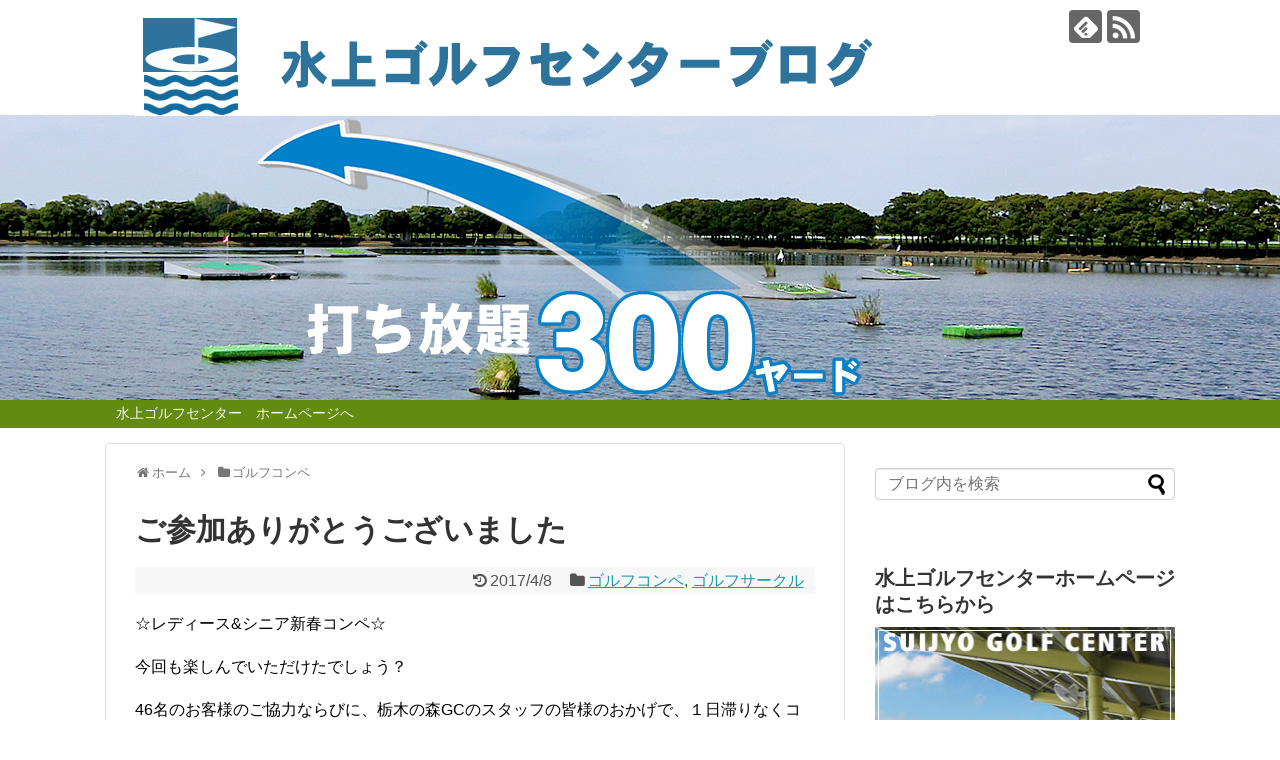

--- FILE ---
content_type: text/html; charset=UTF-8
request_url: https://www.suijo-golf.com/blog/%E3%82%B4%E3%83%AB%E3%83%95%E3%82%B3%E3%83%B3%E3%83%9A/post-216/
body_size: 12090
content:
<!DOCTYPE html>
<html lang="ja">
<head>
<meta charset="UTF-8">
  <meta name="viewport" content="width=device-width,initial-scale=1.0">
<link rel="alternate" type="application/rss+xml" title="水上ゴルフセンターブログ RSS Feed" href="https://www.suijo-golf.com/blog/feed/" />
<link rel="pingback" href="https://www.suijo-golf.com/blog/xmlrpc.php" />
<meta name="description" content="☆レディース&amp;amp;シニア新春コンペ☆今回も楽しんでいただけたでしょう？46名のお客様のご協力ならびに、栃木の森GCのスタッフの皆様のおかげで、１日滞りなくコンペを終えることができました。今後もレディース&amp;amp;シニアサークルとして、年" />
<meta name="keywords" content="ゴルフコンペ,ゴルフサークル" />
<!-- OGP -->
<meta property="og:type" content="article">
<meta property="og:description" content="☆レディース&amp;amp;シニア新春コンペ☆今回も楽しんでいただけたでしょう？46名のお客様のご協力ならびに、栃木の森GCのスタッフの皆様のおかげで、１日滞りなくコンペを終えることができました。今後もレディース&amp;amp;シニアサークルとして、年">
<meta property="og:title" content="ご参加ありがとうございました">
<meta property="og:url" content="https://www.suijo-golf.com/blog/%e3%82%b4%e3%83%ab%e3%83%95%e3%82%b3%e3%83%b3%e3%83%9a/post-216/">
<meta property="og:image" content="https://www.suijo-golf.com/blog/wp-content/uploads/2017/03/wp-image-766140140jpg.jpg">
<meta property="og:site_name" content="水上ゴルフセンターブログ">
<meta property="og:locale" content="ja_JP">
<!-- /OGP -->
<!-- Twitter Card -->
<meta name="twitter:card" content="summary">
<meta name="twitter:description" content="☆レディース&amp;amp;シニア新春コンペ☆今回も楽しんでいただけたでしょう？46名のお客様のご協力ならびに、栃木の森GCのスタッフの皆様のおかげで、１日滞りなくコンペを終えることができました。今後もレディース&amp;amp;シニアサークルとして、年">
<meta name="twitter:title" content="ご参加ありがとうございました">
<meta name="twitter:url" content="https://www.suijo-golf.com/blog/%e3%82%b4%e3%83%ab%e3%83%95%e3%82%b3%e3%83%b3%e3%83%9a/post-216/">
<meta name="twitter:image" content="https://www.suijo-golf.com/blog/wp-content/uploads/2017/03/wp-image-766140140jpg.jpg">
<meta name="twitter:domain" content="www.suijo-golf.com">
<!-- /Twitter Card -->

<title>ご参加ありがとうございました</title>
<meta name='robots' content='max-image-preview:large' />

<!-- All in One SEO Pack 2.3.8 by Michael Torbert of Semper Fi Web Designob_start_detected [-1,-1] -->
				<script type="text/javascript">
					var _gaq = _gaq || [];
					          _gaq.push(['_setAccount', 'UA-142124328-1']);
															          _gaq.push(['_trackPageview']);
					(function () {
						var ga = document.createElement('script');
						ga.type = 'text/javascript';
						ga.async = true;
						            ga.src = ('https:' == document.location.protocol ? 'https://ssl' : 'http://www') + '.google-analytics.com/ga.js';
						            var s = document.getElementsByTagName('script')[0];
						s.parentNode.insertBefore(ga, s);
					})();
				</script>
				<!-- /all in one seo pack -->
<link rel="alternate" type="application/rss+xml" title="水上ゴルフセンターブログ &raquo; フィード" href="https://www.suijo-golf.com/blog/feed/" />
<link rel="alternate" type="application/rss+xml" title="水上ゴルフセンターブログ &raquo; コメントフィード" href="https://www.suijo-golf.com/blog/comments/feed/" />
<link rel="alternate" type="application/rss+xml" title="水上ゴルフセンターブログ &raquo; ご参加ありがとうございました のコメントのフィード" href="https://www.suijo-golf.com/blog/%e3%82%b4%e3%83%ab%e3%83%95%e3%82%b3%e3%83%b3%e3%83%9a/post-216/feed/" />
<script type="text/javascript">
/* <![CDATA[ */
window._wpemojiSettings = {"baseUrl":"https:\/\/s.w.org\/images\/core\/emoji\/15.0.3\/72x72\/","ext":".png","svgUrl":"https:\/\/s.w.org\/images\/core\/emoji\/15.0.3\/svg\/","svgExt":".svg","source":{"concatemoji":"https:\/\/www.suijo-golf.com\/blog\/wp-includes\/js\/wp-emoji-release.min.js"}};
/*! This file is auto-generated */
!function(i,n){var o,s,e;function c(e){try{var t={supportTests:e,timestamp:(new Date).valueOf()};sessionStorage.setItem(o,JSON.stringify(t))}catch(e){}}function p(e,t,n){e.clearRect(0,0,e.canvas.width,e.canvas.height),e.fillText(t,0,0);var t=new Uint32Array(e.getImageData(0,0,e.canvas.width,e.canvas.height).data),r=(e.clearRect(0,0,e.canvas.width,e.canvas.height),e.fillText(n,0,0),new Uint32Array(e.getImageData(0,0,e.canvas.width,e.canvas.height).data));return t.every(function(e,t){return e===r[t]})}function u(e,t,n){switch(t){case"flag":return n(e,"\ud83c\udff3\ufe0f\u200d\u26a7\ufe0f","\ud83c\udff3\ufe0f\u200b\u26a7\ufe0f")?!1:!n(e,"\ud83c\uddfa\ud83c\uddf3","\ud83c\uddfa\u200b\ud83c\uddf3")&&!n(e,"\ud83c\udff4\udb40\udc67\udb40\udc62\udb40\udc65\udb40\udc6e\udb40\udc67\udb40\udc7f","\ud83c\udff4\u200b\udb40\udc67\u200b\udb40\udc62\u200b\udb40\udc65\u200b\udb40\udc6e\u200b\udb40\udc67\u200b\udb40\udc7f");case"emoji":return!n(e,"\ud83d\udc26\u200d\u2b1b","\ud83d\udc26\u200b\u2b1b")}return!1}function f(e,t,n){var r="undefined"!=typeof WorkerGlobalScope&&self instanceof WorkerGlobalScope?new OffscreenCanvas(300,150):i.createElement("canvas"),a=r.getContext("2d",{willReadFrequently:!0}),o=(a.textBaseline="top",a.font="600 32px Arial",{});return e.forEach(function(e){o[e]=t(a,e,n)}),o}function t(e){var t=i.createElement("script");t.src=e,t.defer=!0,i.head.appendChild(t)}"undefined"!=typeof Promise&&(o="wpEmojiSettingsSupports",s=["flag","emoji"],n.supports={everything:!0,everythingExceptFlag:!0},e=new Promise(function(e){i.addEventListener("DOMContentLoaded",e,{once:!0})}),new Promise(function(t){var n=function(){try{var e=JSON.parse(sessionStorage.getItem(o));if("object"==typeof e&&"number"==typeof e.timestamp&&(new Date).valueOf()<e.timestamp+604800&&"object"==typeof e.supportTests)return e.supportTests}catch(e){}return null}();if(!n){if("undefined"!=typeof Worker&&"undefined"!=typeof OffscreenCanvas&&"undefined"!=typeof URL&&URL.createObjectURL&&"undefined"!=typeof Blob)try{var e="postMessage("+f.toString()+"("+[JSON.stringify(s),u.toString(),p.toString()].join(",")+"));",r=new Blob([e],{type:"text/javascript"}),a=new Worker(URL.createObjectURL(r),{name:"wpTestEmojiSupports"});return void(a.onmessage=function(e){c(n=e.data),a.terminate(),t(n)})}catch(e){}c(n=f(s,u,p))}t(n)}).then(function(e){for(var t in e)n.supports[t]=e[t],n.supports.everything=n.supports.everything&&n.supports[t],"flag"!==t&&(n.supports.everythingExceptFlag=n.supports.everythingExceptFlag&&n.supports[t]);n.supports.everythingExceptFlag=n.supports.everythingExceptFlag&&!n.supports.flag,n.DOMReady=!1,n.readyCallback=function(){n.DOMReady=!0}}).then(function(){return e}).then(function(){var e;n.supports.everything||(n.readyCallback(),(e=n.source||{}).concatemoji?t(e.concatemoji):e.wpemoji&&e.twemoji&&(t(e.twemoji),t(e.wpemoji)))}))}((window,document),window._wpemojiSettings);
/* ]]> */
</script>
<link rel='stylesheet' id='simplicity-style-css' href='https://www.suijo-golf.com/blog/wp-content/themes/simplicity2/style.css' type='text/css' media='all' />
<link rel='stylesheet' id='responsive-style-css' href='https://www.suijo-golf.com/blog/wp-content/themes/simplicity2/css/responsive-pc.css' type='text/css' media='all' />
<link rel='stylesheet' id='font-awesome-style-css' href='https://www.suijo-golf.com/blog/wp-content/themes/simplicity2/webfonts/css/font-awesome.min.css' type='text/css' media='all' />
<link rel='stylesheet' id='icomoon-style-css' href='https://www.suijo-golf.com/blog/wp-content/themes/simplicity2/webfonts/icomoon/style.css' type='text/css' media='all' />
<link rel='stylesheet' id='responsive-mode-style-css' href='https://www.suijo-golf.com/blog/wp-content/themes/simplicity2/responsive.css' type='text/css' media='all' />
<link rel='stylesheet' id='narrow-style-css' href='https://www.suijo-golf.com/blog/wp-content/themes/simplicity2/css/narrow.css' type='text/css' media='all' />
<link rel='stylesheet' id='media-style-css' href='https://www.suijo-golf.com/blog/wp-content/themes/simplicity2/css/media.css' type='text/css' media='all' />
<link rel='stylesheet' id='extension-style-css' href='https://www.suijo-golf.com/blog/wp-content/themes/simplicity2/css/extension.css' type='text/css' media='all' />
<style id='extension-style-inline-css' type='text/css'>

#navi ul,
#navi ul.sub-menu,
#navi ul.children {
  background-color: #618c10;
  border-color: #618c10;
}
#navi {
  background-color: #618c10;
}
@media screen and (max-width:1110px){
  #navi{
    background-color: transparent;
  }
}
#navi ul li a {
  color:#f9f9f9;
}
#navi ul li a:hover {
  background-color:#e89247;
}
#footer {
  background-color:#618c10;
}
#h-top {
  min-height:400px;
}
/*サムネイルをサークル状に*/
.entry-thumb img,
.related-entry-thumb img,
.widget_new_entries ul li img,
.widget_new_popular ul li img,
.widget_popular_ranking ul li img,
#prev-next img,
.widget_new_entries .new-entrys-large .new-entry img{
  border-radius:10px;
}

</style>
<link rel='stylesheet' id='child-style-css' href='https://www.suijo-golf.com/blog/wp-content/themes/simplicity2-child/style.css' type='text/css' media='all' />
<link rel='stylesheet' id='child-responsive-mode-style-css' href='https://www.suijo-golf.com/blog/wp-content/themes/simplicity2-child/responsive.css' type='text/css' media='all' />
<link rel='stylesheet' id='print-style-css' href='https://www.suijo-golf.com/blog/wp-content/themes/simplicity2/css/print.css' type='text/css' media='print' />
<link rel='stylesheet' id='sns-twitter-type-style-css' href='https://www.suijo-golf.com/blog/wp-content/themes/simplicity2/css/sns-twitter-type.css' type='text/css' media='all' />
<style id='wp-emoji-styles-inline-css' type='text/css'>

	img.wp-smiley, img.emoji {
		display: inline !important;
		border: none !important;
		box-shadow: none !important;
		height: 1em !important;
		width: 1em !important;
		margin: 0 0.07em !important;
		vertical-align: -0.1em !important;
		background: none !important;
		padding: 0 !important;
	}
</style>
<link rel='stylesheet' id='wp-block-library-css' href='https://www.suijo-golf.com/blog/wp-includes/css/dist/block-library/style.min.css' type='text/css' media='all' />
<style id='classic-theme-styles-inline-css' type='text/css'>
/*! This file is auto-generated */
.wp-block-button__link{color:#fff;background-color:#32373c;border-radius:9999px;box-shadow:none;text-decoration:none;padding:calc(.667em + 2px) calc(1.333em + 2px);font-size:1.125em}.wp-block-file__button{background:#32373c;color:#fff;text-decoration:none}
</style>
<style id='global-styles-inline-css' type='text/css'>
body{--wp--preset--color--black: #000000;--wp--preset--color--cyan-bluish-gray: #abb8c3;--wp--preset--color--white: #ffffff;--wp--preset--color--pale-pink: #f78da7;--wp--preset--color--vivid-red: #cf2e2e;--wp--preset--color--luminous-vivid-orange: #ff6900;--wp--preset--color--luminous-vivid-amber: #fcb900;--wp--preset--color--light-green-cyan: #7bdcb5;--wp--preset--color--vivid-green-cyan: #00d084;--wp--preset--color--pale-cyan-blue: #8ed1fc;--wp--preset--color--vivid-cyan-blue: #0693e3;--wp--preset--color--vivid-purple: #9b51e0;--wp--preset--gradient--vivid-cyan-blue-to-vivid-purple: linear-gradient(135deg,rgba(6,147,227,1) 0%,rgb(155,81,224) 100%);--wp--preset--gradient--light-green-cyan-to-vivid-green-cyan: linear-gradient(135deg,rgb(122,220,180) 0%,rgb(0,208,130) 100%);--wp--preset--gradient--luminous-vivid-amber-to-luminous-vivid-orange: linear-gradient(135deg,rgba(252,185,0,1) 0%,rgba(255,105,0,1) 100%);--wp--preset--gradient--luminous-vivid-orange-to-vivid-red: linear-gradient(135deg,rgba(255,105,0,1) 0%,rgb(207,46,46) 100%);--wp--preset--gradient--very-light-gray-to-cyan-bluish-gray: linear-gradient(135deg,rgb(238,238,238) 0%,rgb(169,184,195) 100%);--wp--preset--gradient--cool-to-warm-spectrum: linear-gradient(135deg,rgb(74,234,220) 0%,rgb(151,120,209) 20%,rgb(207,42,186) 40%,rgb(238,44,130) 60%,rgb(251,105,98) 80%,rgb(254,248,76) 100%);--wp--preset--gradient--blush-light-purple: linear-gradient(135deg,rgb(255,206,236) 0%,rgb(152,150,240) 100%);--wp--preset--gradient--blush-bordeaux: linear-gradient(135deg,rgb(254,205,165) 0%,rgb(254,45,45) 50%,rgb(107,0,62) 100%);--wp--preset--gradient--luminous-dusk: linear-gradient(135deg,rgb(255,203,112) 0%,rgb(199,81,192) 50%,rgb(65,88,208) 100%);--wp--preset--gradient--pale-ocean: linear-gradient(135deg,rgb(255,245,203) 0%,rgb(182,227,212) 50%,rgb(51,167,181) 100%);--wp--preset--gradient--electric-grass: linear-gradient(135deg,rgb(202,248,128) 0%,rgb(113,206,126) 100%);--wp--preset--gradient--midnight: linear-gradient(135deg,rgb(2,3,129) 0%,rgb(40,116,252) 100%);--wp--preset--font-size--small: 13px;--wp--preset--font-size--medium: 20px;--wp--preset--font-size--large: 36px;--wp--preset--font-size--x-large: 42px;--wp--preset--spacing--20: 0.44rem;--wp--preset--spacing--30: 0.67rem;--wp--preset--spacing--40: 1rem;--wp--preset--spacing--50: 1.5rem;--wp--preset--spacing--60: 2.25rem;--wp--preset--spacing--70: 3.38rem;--wp--preset--spacing--80: 5.06rem;--wp--preset--shadow--natural: 6px 6px 9px rgba(0, 0, 0, 0.2);--wp--preset--shadow--deep: 12px 12px 50px rgba(0, 0, 0, 0.4);--wp--preset--shadow--sharp: 6px 6px 0px rgba(0, 0, 0, 0.2);--wp--preset--shadow--outlined: 6px 6px 0px -3px rgba(255, 255, 255, 1), 6px 6px rgba(0, 0, 0, 1);--wp--preset--shadow--crisp: 6px 6px 0px rgba(0, 0, 0, 1);}:where(.is-layout-flex){gap: 0.5em;}:where(.is-layout-grid){gap: 0.5em;}body .is-layout-flex{display: flex;}body .is-layout-flex{flex-wrap: wrap;align-items: center;}body .is-layout-flex > *{margin: 0;}body .is-layout-grid{display: grid;}body .is-layout-grid > *{margin: 0;}:where(.wp-block-columns.is-layout-flex){gap: 2em;}:where(.wp-block-columns.is-layout-grid){gap: 2em;}:where(.wp-block-post-template.is-layout-flex){gap: 1.25em;}:where(.wp-block-post-template.is-layout-grid){gap: 1.25em;}.has-black-color{color: var(--wp--preset--color--black) !important;}.has-cyan-bluish-gray-color{color: var(--wp--preset--color--cyan-bluish-gray) !important;}.has-white-color{color: var(--wp--preset--color--white) !important;}.has-pale-pink-color{color: var(--wp--preset--color--pale-pink) !important;}.has-vivid-red-color{color: var(--wp--preset--color--vivid-red) !important;}.has-luminous-vivid-orange-color{color: var(--wp--preset--color--luminous-vivid-orange) !important;}.has-luminous-vivid-amber-color{color: var(--wp--preset--color--luminous-vivid-amber) !important;}.has-light-green-cyan-color{color: var(--wp--preset--color--light-green-cyan) !important;}.has-vivid-green-cyan-color{color: var(--wp--preset--color--vivid-green-cyan) !important;}.has-pale-cyan-blue-color{color: var(--wp--preset--color--pale-cyan-blue) !important;}.has-vivid-cyan-blue-color{color: var(--wp--preset--color--vivid-cyan-blue) !important;}.has-vivid-purple-color{color: var(--wp--preset--color--vivid-purple) !important;}.has-black-background-color{background-color: var(--wp--preset--color--black) !important;}.has-cyan-bluish-gray-background-color{background-color: var(--wp--preset--color--cyan-bluish-gray) !important;}.has-white-background-color{background-color: var(--wp--preset--color--white) !important;}.has-pale-pink-background-color{background-color: var(--wp--preset--color--pale-pink) !important;}.has-vivid-red-background-color{background-color: var(--wp--preset--color--vivid-red) !important;}.has-luminous-vivid-orange-background-color{background-color: var(--wp--preset--color--luminous-vivid-orange) !important;}.has-luminous-vivid-amber-background-color{background-color: var(--wp--preset--color--luminous-vivid-amber) !important;}.has-light-green-cyan-background-color{background-color: var(--wp--preset--color--light-green-cyan) !important;}.has-vivid-green-cyan-background-color{background-color: var(--wp--preset--color--vivid-green-cyan) !important;}.has-pale-cyan-blue-background-color{background-color: var(--wp--preset--color--pale-cyan-blue) !important;}.has-vivid-cyan-blue-background-color{background-color: var(--wp--preset--color--vivid-cyan-blue) !important;}.has-vivid-purple-background-color{background-color: var(--wp--preset--color--vivid-purple) !important;}.has-black-border-color{border-color: var(--wp--preset--color--black) !important;}.has-cyan-bluish-gray-border-color{border-color: var(--wp--preset--color--cyan-bluish-gray) !important;}.has-white-border-color{border-color: var(--wp--preset--color--white) !important;}.has-pale-pink-border-color{border-color: var(--wp--preset--color--pale-pink) !important;}.has-vivid-red-border-color{border-color: var(--wp--preset--color--vivid-red) !important;}.has-luminous-vivid-orange-border-color{border-color: var(--wp--preset--color--luminous-vivid-orange) !important;}.has-luminous-vivid-amber-border-color{border-color: var(--wp--preset--color--luminous-vivid-amber) !important;}.has-light-green-cyan-border-color{border-color: var(--wp--preset--color--light-green-cyan) !important;}.has-vivid-green-cyan-border-color{border-color: var(--wp--preset--color--vivid-green-cyan) !important;}.has-pale-cyan-blue-border-color{border-color: var(--wp--preset--color--pale-cyan-blue) !important;}.has-vivid-cyan-blue-border-color{border-color: var(--wp--preset--color--vivid-cyan-blue) !important;}.has-vivid-purple-border-color{border-color: var(--wp--preset--color--vivid-purple) !important;}.has-vivid-cyan-blue-to-vivid-purple-gradient-background{background: var(--wp--preset--gradient--vivid-cyan-blue-to-vivid-purple) !important;}.has-light-green-cyan-to-vivid-green-cyan-gradient-background{background: var(--wp--preset--gradient--light-green-cyan-to-vivid-green-cyan) !important;}.has-luminous-vivid-amber-to-luminous-vivid-orange-gradient-background{background: var(--wp--preset--gradient--luminous-vivid-amber-to-luminous-vivid-orange) !important;}.has-luminous-vivid-orange-to-vivid-red-gradient-background{background: var(--wp--preset--gradient--luminous-vivid-orange-to-vivid-red) !important;}.has-very-light-gray-to-cyan-bluish-gray-gradient-background{background: var(--wp--preset--gradient--very-light-gray-to-cyan-bluish-gray) !important;}.has-cool-to-warm-spectrum-gradient-background{background: var(--wp--preset--gradient--cool-to-warm-spectrum) !important;}.has-blush-light-purple-gradient-background{background: var(--wp--preset--gradient--blush-light-purple) !important;}.has-blush-bordeaux-gradient-background{background: var(--wp--preset--gradient--blush-bordeaux) !important;}.has-luminous-dusk-gradient-background{background: var(--wp--preset--gradient--luminous-dusk) !important;}.has-pale-ocean-gradient-background{background: var(--wp--preset--gradient--pale-ocean) !important;}.has-electric-grass-gradient-background{background: var(--wp--preset--gradient--electric-grass) !important;}.has-midnight-gradient-background{background: var(--wp--preset--gradient--midnight) !important;}.has-small-font-size{font-size: var(--wp--preset--font-size--small) !important;}.has-medium-font-size{font-size: var(--wp--preset--font-size--medium) !important;}.has-large-font-size{font-size: var(--wp--preset--font-size--large) !important;}.has-x-large-font-size{font-size: var(--wp--preset--font-size--x-large) !important;}
.wp-block-navigation a:where(:not(.wp-element-button)){color: inherit;}
:where(.wp-block-post-template.is-layout-flex){gap: 1.25em;}:where(.wp-block-post-template.is-layout-grid){gap: 1.25em;}
:where(.wp-block-columns.is-layout-flex){gap: 2em;}:where(.wp-block-columns.is-layout-grid){gap: 2em;}
.wp-block-pullquote{font-size: 1.5em;line-height: 1.6;}
</style>
<link rel='stylesheet' id='magic-liquidizer-table-style-css' href='https://www.suijo-golf.com/blog/wp-content/plugins/magic-liquidizer-responsive-table/idcss/ml-responsive-table.css' type='text/css' media='all' />
<script type="text/javascript" src="https://www.suijo-golf.com/blog/wp-includes/js/jquery/jquery.min.js" id="jquery-core-js"></script>
<script type="text/javascript" src="https://www.suijo-golf.com/blog/wp-includes/js/jquery/jquery-migrate.min.js" id="jquery-migrate-js"></script>
<script type="text/javascript" src="https://www.suijo-golf.com/blog/wp-content/plugins/magic-liquidizer-responsive-table/idjs/ml.responsive.table.min.js" id="magic-liquidizer-table-js"></script>
<link rel="EditURI" type="application/rsd+xml" title="RSD" href="https://www.suijo-golf.com/blog/xmlrpc.php?rsd" />
<meta name="generator" content="WordPress 6.5.5" />
<link rel="canonical" href="https://www.suijo-golf.com/blog/%e3%82%b4%e3%83%ab%e3%83%95%e3%82%b3%e3%83%b3%e3%83%9a/post-216/" />
<link rel='shortlink' href='https://www.suijo-golf.com/blog/?p=216' />
<link rel="alternate" type="application/json+oembed" href="https://www.suijo-golf.com/blog/wp-json/oembed/1.0/embed?url=https%3A%2F%2Fwww.suijo-golf.com%2Fblog%2F%25e3%2582%25b4%25e3%2583%25ab%25e3%2583%2595%25e3%2582%25b3%25e3%2583%25b3%25e3%2583%259a%2Fpost-216%2F" />
<link rel="alternate" type="text/xml+oembed" href="https://www.suijo-golf.com/blog/wp-json/oembed/1.0/embed?url=https%3A%2F%2Fwww.suijo-golf.com%2Fblog%2F%25e3%2582%25b4%25e3%2583%25ab%25e3%2583%2595%25e3%2582%25b3%25e3%2583%25b3%25e3%2583%259a%2Fpost-216%2F&#038;format=xml" />
<style type="text/css" id="custom-background-css">
body.custom-background { background-image: url("https://www.suijo-golf.com/blog/wp-content/uploads/2023/07/back8-2.jpg"); background-position: center top; background-size: auto; background-repeat: no-repeat; background-attachment: scroll; }
</style>
	</head>
  <body data-rsssl=1 class="post-template-default single single-post postid-216 single-format-standard custom-background" itemscope itemtype="http://schema.org/WebPage">
    <div id="container">

      <!-- header -->
      <header itemscope itemtype="http://schema.org/WPHeader">
        <div id="header" class="clearfix">
          <div id="header-in">

                        <div id="h-top">
              <!-- モバイルメニュー表示用のボタン -->
<div id="mobile-menu">
  <a id="mobile-menu-toggle" href="#"><span class="fa fa-bars fa-2x"></span></a>
</div>

              <div class="alignleft top-title-catchphrase">
                <!-- サイトのタイトル -->
<p id="site-title" itemscope itemtype="http://schema.org/Organization">
  <a href="https://www.suijo-golf.com/blog/"><img src="https://suijo-golf.com/blog/wp-content/uploads/2016/07/logo-1.png" alt="水上ゴルフセンターブログ" class="site-title-img" /></a></p>
<!-- サイトの概要 -->
<p id="site-description">
  </p>
              </div>

              <div class="alignright top-sns-follows">
                                <!-- SNSページ -->
<div class="sns-pages">
<p class="sns-follow-msg">フォローする</p>
<ul class="snsp">
<li class="feedly-page"><a href='//feedly.com/index.html#subscription%2Ffeed%2Fhttps%3A%2F%2Fwww.suijo-golf.com%2Fblog%2Ffeed%2F' target='blank' title="feedlyで更新情報を購読" rel="nofollow"><span class="icon-feedly-logo"></span></a></li><li class="rss-page"><a href="https://www.suijo-golf.com/blog/feed/" target="_blank" title="RSSで更新情報をフォロー" rel="nofollow"><span class="icon-rss-logo"></span></a></li>  </ul>
</div>
                              </div>

            </div><!-- /#h-top -->
          </div><!-- /#header-in -->
        </div><!-- /#header -->
      </header>

      <!-- Navigation -->
<nav itemscope itemtype="http://schema.org/SiteNavigationElement">
  <div id="navi">
      	<div id="navi-in">
      <div class="menu-top-navi-container"><ul id="menu-top-navi" class="menu"><li id="menu-item-20" class="menu-item menu-item-type-custom menu-item-object-custom menu-item-20"><a href="http://suijo-golf.com/">水上ゴルフセンター　ホームページへ</a></li>
</ul></div>    </div><!-- /#navi-in -->
  </div><!-- /#navi -->
</nav>
<!-- /Navigation -->
      <!-- 本体部分 -->
      <div id="body">
        <div id="body-in">

          
          <!-- main -->
          <main itemscope itemprop="mainContentOfPage">
            <div id="main" itemscope itemtype="http://schema.org/Blog">


  
  <div id="breadcrumb" class="breadcrumb-category"><div itemtype="http://data-vocabulary.org/Breadcrumb" itemscope="" class="breadcrumb-home"><span class="fa fa-home fa-fw"></span><a href="https://www.suijo-golf.com/blog" itemprop="url"><span itemprop="title">ホーム</span></a><span class="sp"><span class="fa fa-angle-right"></span></span></div><div itemtype="http://data-vocabulary.org/Breadcrumb" itemscope=""><span class="fa fa-folder fa-fw"></span><a href="https://www.suijo-golf.com/blog/category/%e3%82%b4%e3%83%ab%e3%83%95%e3%82%b3%e3%83%b3%e3%83%9a/" itemprop="url"><span itemprop="title">ゴルフコンペ</span></a></div></div><!-- /#breadcrumb -->  <div id="post-216" class="post-216 post type-post status-publish format-standard has-post-thumbnail hentry category-4 category-golf-circle">
  <article class="article">
  
  
  <header>
    <h1 class="entry-title">
            ご参加ありがとうございました          </h1>
    <p class="post-meta">
              <span class="post-update"><span class="fa fa-history fa-fw"></span><span class="entry-date date updated">2017/4/8</span></span>
              <span class="category"><span class="fa fa-folder fa-fw"></span><a href="https://www.suijo-golf.com/blog/category/%e3%82%b4%e3%83%ab%e3%83%95%e3%82%b3%e3%83%b3%e3%83%9a/" rel="category tag">ゴルフコンペ</a>, <a href="https://www.suijo-golf.com/blog/category/golf-circle/" rel="category tag">ゴルフサークル</a></span>
      
      
      
          </p>

    
    
    
      </header>

  
  <div id="the-content" class="entry-content">
  <p>☆レディース&amp;シニア新春コンペ☆</p>
<p>今回も楽しんでいただけたでしょう？</p>
<p>46名のお客様のご協力ならびに、栃木の森GCのスタッフの皆様のおかげで、１日滞りなくコンペを終えることができました。</p>
<p>今後もレディース&amp;シニアサークルとして、年内は5月、7月、9月、11月の開催を予定しております。</p>
<p>毎回違うコースを沢山のゴルフ仲間と一緒に和気藹々と楽しんでいただけるようにと企画しています。</p>
<p>女性と60才以上の方ならどなたでも気軽に参加できるサークルとなりますので、参加希望の方は水上ゴルフセンターまでお問い合わせください♪</p>
<p>皆様のご参加お待ちいたしております。</p>
<p><a href="https://www.suijo-golf.com/blog/wp-content/uploads/2017/03/wp-image-766140140jpg.jpg"><img fetchpriority="high" decoding="async" class="wp-image-213 alignnone size-full" src="https://www.suijo-golf.com/blog/wp-content/uploads/2017/03/wp-image-766140140jpg.jpg" alt="" width="2000" height="1500" srcset="https://www.suijo-golf.com/blog/wp-content/uploads/2017/03/wp-image-766140140jpg.jpg 2000w, https://www.suijo-golf.com/blog/wp-content/uploads/2017/03/wp-image-766140140jpg-300x225.jpg 300w, https://www.suijo-golf.com/blog/wp-content/uploads/2017/03/wp-image-766140140jpg-768x576.jpg 768w, https://www.suijo-golf.com/blog/wp-content/uploads/2017/03/wp-image-766140140jpg-1024x768.jpg 1024w, https://www.suijo-golf.com/blog/wp-content/uploads/2017/03/wp-image-766140140jpg-320x240.jpg 320w" sizes="(max-width: 2000px) 100vw, 2000px" /></a></p>
<p><a href="https://www.suijo-golf.com/blog/wp-content/uploads/2017/03/wp-image-2097897780jpg.jpg"><img decoding="async" class="wp-image-214 alignnone size-full" src="https://www.suijo-golf.com/blog/wp-content/uploads/2017/03/wp-image-2097897780jpg.jpg" alt="" width="2000" height="1500" srcset="https://www.suijo-golf.com/blog/wp-content/uploads/2017/03/wp-image-2097897780jpg.jpg 2000w, https://www.suijo-golf.com/blog/wp-content/uploads/2017/03/wp-image-2097897780jpg-300x225.jpg 300w, https://www.suijo-golf.com/blog/wp-content/uploads/2017/03/wp-image-2097897780jpg-768x576.jpg 768w, https://www.suijo-golf.com/blog/wp-content/uploads/2017/03/wp-image-2097897780jpg-1024x768.jpg 1024w, https://www.suijo-golf.com/blog/wp-content/uploads/2017/03/wp-image-2097897780jpg-320x240.jpg 320w" sizes="(max-width: 2000px) 100vw, 2000px" /></a></p>
<p><a href="https://www.suijo-golf.com/blog/wp-content/uploads/2017/03/wp-image-84438102jpg.jpg"><img decoding="async" class="wp-image-215 alignnone size-full" src="https://www.suijo-golf.com/blog/wp-content/uploads/2017/03/wp-image-84438102jpg.jpg" alt="" width="2000" height="1500" srcset="https://www.suijo-golf.com/blog/wp-content/uploads/2017/03/wp-image-84438102jpg.jpg 2000w, https://www.suijo-golf.com/blog/wp-content/uploads/2017/03/wp-image-84438102jpg-300x225.jpg 300w, https://www.suijo-golf.com/blog/wp-content/uploads/2017/03/wp-image-84438102jpg-768x576.jpg 768w, https://www.suijo-golf.com/blog/wp-content/uploads/2017/03/wp-image-84438102jpg-1024x768.jpg 1024w, https://www.suijo-golf.com/blog/wp-content/uploads/2017/03/wp-image-84438102jpg-320x240.jpg 320w" sizes="(max-width: 2000px) 100vw, 2000px" /></a></p>
  </div>

  <footer>
    <!-- ページリンク -->
    
      <!-- 文章下広告 -->
                  

    
    <div id="sns-group" class="sns-group sns-group-bottom">
    <div class="sns-buttons sns-buttons-pc">
    <p class="sns-share-msg">シェアする</p>
    <ul class="snsb clearfix">
    <li class="balloon-btn twitter-balloon-btn twitter-balloon-btn-defalt">
  <div class="balloon-btn-set">
    <div class="arrow-box">
      <a href="//twitter.com/search?q=https%3A%2F%2Fwww.suijo-golf.com%2Fblog%2F%25e3%2582%25b4%25e3%2583%25ab%25e3%2583%2595%25e3%2582%25b3%25e3%2583%25b3%25e3%2583%259a%2Fpost-216%2F" target="blank" class="arrow-box-link twitter-arrow-box-link" rel="nofollow">
        <span class="social-count twitter-count"><span class="fa fa-comments"></span></span>
      </a>
    </div>
    <a href="//twitter.com/share?text=%E3%81%94%E5%8F%82%E5%8A%A0%E3%81%82%E3%82%8A%E3%81%8C%E3%81%A8%E3%81%86%E3%81%94%E3%81%96%E3%81%84%E3%81%BE%E3%81%97%E3%81%9F&amp;url=https%3A%2F%2Fwww.suijo-golf.com%2Fblog%2F%25e3%2582%25b4%25e3%2583%25ab%25e3%2583%2595%25e3%2582%25b3%25e3%2583%25b3%25e3%2583%259a%2Fpost-216%2F" target="blank" class="balloon-btn-link twitter-balloon-btn-link" rel="nofollow">
      <span class="fa fa-twitter"></span>
              <span class="tweet-label">ツイート</span>
          </a>
  </div>
</li>
        <li class="facebook-btn"><div class="fb-like" data-href="https://www.suijo-golf.com/blog/%e3%82%b4%e3%83%ab%e3%83%95%e3%82%b3%e3%83%b3%e3%83%9a/post-216/" data-layout="box_count" data-action="like" data-show-faces="false" data-share="true"></div></li>
            <li class="google-plus-btn"><script type="text/javascript" src="//apis.google.com/js/plusone.js"></script>
      <div class="g-plusone" data-size="tall" data-href="https://www.suijo-golf.com/blog/%e3%82%b4%e3%83%ab%e3%83%95%e3%82%b3%e3%83%b3%e3%83%9a/post-216/"></div>
    </li>
            <li class="hatena-btn"> <a href="//b.hatena.ne.jp/entry/https://www.suijo-golf.com/blog/%e3%82%b4%e3%83%ab%e3%83%95%e3%82%b3%e3%83%b3%e3%83%9a/post-216/" class="hatena-bookmark-button" data-hatena-bookmark-title="ご参加ありがとうございました｜水上ゴルフセンターブログ" data-hatena-bookmark-layout="vertical-balloon" title="このエントリーをはてなブックマークに追加"><img src="//b.st-hatena.com/images/entry-button/button-only.gif" alt="このエントリーをはてなブックマークに追加" style="border: none;" /></a><script type="text/javascript" src="//b.st-hatena.com/js/bookmark_button.js" async="async"></script>
    </li>
            <li class="pocket-btn"><a data-pocket-label="pocket" data-pocket-count="vertical" class="pocket-btn" data-lang="en"></a>
<script type="text/javascript">!function(d,i){if(!d.getElementById(i)){var j=d.createElement("script");j.id=i;j.src="//widgets.getpocket.com/v1/j/btn.js?v=1";var w=d.getElementById(i);d.body.appendChild(j);}}(document,"pocket-btn-js");</script>
    </li>
                      </ul>
</div>

    <!-- SNSページ -->
<div class="sns-pages">
<p class="sns-follow-msg">フォローする</p>
<ul class="snsp">
<li class="feedly-page"><a href='//feedly.com/index.html#subscription%2Ffeed%2Fhttps%3A%2F%2Fwww.suijo-golf.com%2Fblog%2Ffeed%2F' target='blank' title="feedlyで更新情報を購読" rel="nofollow"><span class="icon-feedly-logo"></span></a></li><li class="rss-page"><a href="https://www.suijo-golf.com/blog/feed/" target="_blank" title="RSSで更新情報をフォロー" rel="nofollow"><span class="icon-rss-logo"></span></a></li>  </ul>
</div>
    </div>

    
    <p class="footer-post-meta">

            <span class="post-tag"></span>
      
      
      
          </p>
  </footer>
  </article><!-- .article -->
  </div><!-- .post -->

      <div id="under-entry-body">

            <aside id="related-entries">
        <h2>関連記事</h2>
                <article class="related-entry cf">
      <div class="related-entry-thumb">
        <a href="https://www.suijo-golf.com/blog/golf1" title="第32回水上ゴルフコンペ成績表 2019年9月26日">
                <img width="100" height="100" src="https://www.suijo-golf.com/blog/wp-content/uploads/2019/09/20190926-32-100x100.jpg" class="related-entry-thumb-image wp-post-image" alt="第32回水上ゴルフコンペ成績表 2019年9月26日" decoding="async" loading="lazy" srcset="https://www.suijo-golf.com/blog/wp-content/uploads/2019/09/20190926-32-100x100.jpg 100w, https://www.suijo-golf.com/blog/wp-content/uploads/2019/09/20190926-32-150x150.jpg 150w" sizes="(max-width: 100px) 100vw, 100px" />                </a>
      </div><!-- /.related-entry-thumb -->

      <div class="related-entry-content">
        <header>
          <h3 class="related-entry-title">
            <a href="https://www.suijo-golf.com/blog/golf1" class="related-entry-title-link" title="第32回水上ゴルフコンペ成績表 2019年9月26日">
            第32回水上ゴルフコンペ成績表 2019年9月26日            </a></h3>
        </header>
        <p class="related-entry-snippet">
       順位に印のある方が入賞ですので、水上ゴルフセンターに商品を取りに来てください。









</p>

                <footer>
          <p class="related-entry-read"><a href="https://www.suijo-golf.com/blog/golf1">記事を読む</a></p>
        </footer>
        
      </div><!-- /.related-entry-content -->
    </article><!-- /.elated-entry -->

      <article class="related-entry cf">
      <div class="related-entry-thumb">
        <a href="https://www.suijo-golf.com/blog/%e3%82%b4%e3%83%ab%e3%83%95%e3%82%b3%e3%83%b3%e3%83%9a/post-116/" title="水上ゴルフコンペin鴻巣カントリークラブ 開催中">
                <img width="100" height="100" src="https://www.suijo-golf.com/blog/wp-content/uploads/2016/09/wp-image-265607353jpg-100x100.jpg" class="related-entry-thumb-image wp-post-image" alt="水上ゴルフコンペin鴻巣カントリークラブ 開催中" decoding="async" loading="lazy" srcset="https://www.suijo-golf.com/blog/wp-content/uploads/2016/09/wp-image-265607353jpg-100x100.jpg 100w, https://www.suijo-golf.com/blog/wp-content/uploads/2016/09/wp-image-265607353jpg-150x150.jpg 150w" sizes="(max-width: 100px) 100vw, 100px" />                </a>
      </div><!-- /.related-entry-thumb -->

      <div class="related-entry-content">
        <header>
          <h3 class="related-entry-title">
            <a href="https://www.suijo-golf.com/blog/%e3%82%b4%e3%83%ab%e3%83%95%e3%82%b3%e3%83%b3%e3%83%9a/post-116/" class="related-entry-title-link" title="水上ゴルフコンペin鴻巣カントリークラブ 開催中">
            水上ゴルフコンペin鴻巣カントリークラブ 開催中            </a></h3>
        </header>
        <p class="related-entry-snippet">
       

















皆さんニューグリーンに苦戦してるようです

保存</p>

                <footer>
          <p class="related-entry-read"><a href="https://www.suijo-golf.com/blog/%e3%82%b4%e3%83%ab%e3%83%95%e3%82%b3%e3%83%b3%e3%83%9a/post-116/">記事を読む</a></p>
        </footer>
        
      </div><!-- /.related-entry-content -->
    </article><!-- /.elated-entry -->

      <article class="related-entry cf">
      <div class="related-entry-thumb">
        <a href="https://www.suijo-golf.com/blog/golf-circle/post-185/" title="11月レディース&#038;シニアサークル">
                <img width="100" height="100" src="https://www.suijo-golf.com/blog/wp-content/uploads/2016/11/wp-image-1465216773jpg-100x100.jpg" class="related-entry-thumb-image wp-post-image" alt="11月レディース&#038;シニアサークル" decoding="async" loading="lazy" srcset="https://www.suijo-golf.com/blog/wp-content/uploads/2016/11/wp-image-1465216773jpg-100x100.jpg 100w, https://www.suijo-golf.com/blog/wp-content/uploads/2016/11/wp-image-1465216773jpg-150x150.jpg 150w" sizes="(max-width: 100px) 100vw, 100px" />                </a>
      </div><!-- /.related-entry-thumb -->

      <div class="related-entry-content">
        <header>
          <h3 class="related-entry-title">
            <a href="https://www.suijo-golf.com/blog/golf-circle/post-185/" class="related-entry-title-link" title="11月レディース&#038;シニアサークル">
            11月レディース&#038;シニアサークル            </a></h3>
        </header>
        <p class="related-entry-snippet">
       
今年最後のレディース&amp;シニアサークルが本日11月22日(火)東松苑ゴルフ倶楽部にて行われました。

11月下旬とは思えない暖...</p>

                <footer>
          <p class="related-entry-read"><a href="https://www.suijo-golf.com/blog/golf-circle/post-185/">記事を読む</a></p>
        </footer>
        
      </div><!-- /.related-entry-content -->
    </article><!-- /.elated-entry -->

      <article class="related-entry cf">
      <div class="related-entry-thumb">
        <a href="https://www.suijo-golf.com/blog/%e3%82%b4%e3%83%ab%e3%83%95%e3%82%b3%e3%83%b3%e3%83%9a/post-486/" title="第37回水上ゴルフコンペ成績表 2025年9月24日">
                <img width="100" height="100" src="https://www.suijo-golf.com/blog/wp-content/uploads/2025/09/20250924_1x-100x100.jpg" class="related-entry-thumb-image wp-post-image" alt="第37回水上ゴルフコンペ成績表 2025年9月24日" decoding="async" loading="lazy" srcset="https://www.suijo-golf.com/blog/wp-content/uploads/2025/09/20250924_1x-100x100.jpg 100w, https://www.suijo-golf.com/blog/wp-content/uploads/2025/09/20250924_1x-150x150.jpg 150w" sizes="(max-width: 100px) 100vw, 100px" />                </a>
      </div><!-- /.related-entry-thumb -->

      <div class="related-entry-content">
        <header>
          <h3 class="related-entry-title">
            <a href="https://www.suijo-golf.com/blog/%e3%82%b4%e3%83%ab%e3%83%95%e3%82%b3%e3%83%b3%e3%83%9a/post-486/" class="related-entry-title-link" title="第37回水上ゴルフコンペ成績表 2025年9月24日">
            第37回水上ゴルフコンペ成績表 2025年9月24日            </a></h3>
        </header>
        <p class="related-entry-snippet">
       
第37回水上ゴルフコンペにご参加いただきまして、誠にありがとうございました。



全体の結果とニアピンドラコンの結果です。



順位に...</p>

                <footer>
          <p class="related-entry-read"><a href="https://www.suijo-golf.com/blog/%e3%82%b4%e3%83%ab%e3%83%95%e3%82%b3%e3%83%b3%e3%83%9a/post-486/">記事を読む</a></p>
        </footer>
        
      </div><!-- /.related-entry-content -->
    </article><!-- /.elated-entry -->

      <article class="related-entry cf">
      <div class="related-entry-thumb">
        <a href="https://www.suijo-golf.com/blog/%e3%82%b4%e3%83%ab%e3%83%95%e3%82%b3%e3%83%b3%e3%83%9a/post-395/" title="第34回水上ゴルフコンペ成績表 2022年9月27日">
                <img width="100" height="100" src="https://www.suijo-golf.com/blog/wp-content/uploads/2022/09/20220927-compe-re-1-100x100.jpg" class="related-entry-thumb-image wp-post-image" alt="第34回水上ゴルフコンペ成績表 2022年9月27日" decoding="async" loading="lazy" srcset="https://www.suijo-golf.com/blog/wp-content/uploads/2022/09/20220927-compe-re-1-100x100.jpg 100w, https://www.suijo-golf.com/blog/wp-content/uploads/2022/09/20220927-compe-re-1-150x150.jpg 150w" sizes="(max-width: 100px) 100vw, 100px" />                </a>
      </div><!-- /.related-entry-thumb -->

      <div class="related-entry-content">
        <header>
          <h3 class="related-entry-title">
            <a href="https://www.suijo-golf.com/blog/%e3%82%b4%e3%83%ab%e3%83%95%e3%82%b3%e3%83%b3%e3%83%9a/post-395/" class="related-entry-title-link" title="第34回水上ゴルフコンペ成績表 2022年9月27日">
            第34回水上ゴルフコンペ成績表 2022年9月27日            </a></h3>
        </header>
        <p class="related-entry-snippet">
       順位に印のある方が入賞ですので、明日9月28日以降  水上ゴルフセンターに商品を取りに来てください。









...</p>

                <footer>
          <p class="related-entry-read"><a href="https://www.suijo-golf.com/blog/%e3%82%b4%e3%83%ab%e3%83%95%e3%82%b3%e3%83%b3%e3%83%9a/post-395/">記事を読む</a></p>
        </footer>
        
      </div><!-- /.related-entry-content -->
    </article><!-- /.elated-entry -->

      <article class="related-entry cf">
      <div class="related-entry-thumb">
        <a href="https://www.suijo-golf.com/blog/%e3%82%b4%e3%83%ab%e3%83%95%e3%82%b3%e3%83%b3%e3%83%9a/post-127/" title="優勝者決定！">
                <img width="100" height="100" src="https://www.suijo-golf.com/blog/wp-content/uploads/2016/09/wp-image-991793813jpg-100x100.jpg" class="related-entry-thumb-image wp-post-image" alt="優勝者決定！" decoding="async" loading="lazy" srcset="https://www.suijo-golf.com/blog/wp-content/uploads/2016/09/wp-image-991793813jpg-100x100.jpg 100w, https://www.suijo-golf.com/blog/wp-content/uploads/2016/09/wp-image-991793813jpg-150x150.jpg 150w" sizes="(max-width: 100px) 100vw, 100px" />                </a>
      </div><!-- /.related-entry-thumb -->

      <div class="related-entry-content">
        <header>
          <h3 class="related-entry-title">
            <a href="https://www.suijo-golf.com/blog/%e3%82%b4%e3%83%ab%e3%83%95%e3%82%b3%e3%83%b3%e3%83%9a/post-127/" class="related-entry-title-link" title="優勝者決定！">
            優勝者決定！            </a></h3>
        </header>
        <p class="related-entry-snippet">
       梶田浩之さんが

グロス77 ハンデ8.4ネット68.6で見事優勝されました！

おめでとうございす！



保存</p>

                <footer>
          <p class="related-entry-read"><a href="https://www.suijo-golf.com/blog/%e3%82%b4%e3%83%ab%e3%83%95%e3%82%b3%e3%83%b3%e3%83%9a/post-127/">記事を読む</a></p>
        </footer>
        
      </div><!-- /.related-entry-content -->
    </article><!-- /.elated-entry -->

      <article class="related-entry cf">
      <div class="related-entry-thumb">
        <a href="https://www.suijo-golf.com/blog/%e3%82%b4%e3%83%ab%e3%83%95%e3%82%b3%e3%83%b3%e3%83%9a/__trashed/" title="第36回水上ゴルフコンペ成績表 2024年9月17日">
                <img width="100" height="100" src="https://www.suijo-golf.com/blog/wp-content/uploads/2024/09/20240917-100x100.jpg" class="related-entry-thumb-image wp-post-image" alt="第36回水上ゴルフコンペ成績表 2024年9月17日" decoding="async" loading="lazy" srcset="https://www.suijo-golf.com/blog/wp-content/uploads/2024/09/20240917-100x100.jpg 100w, https://www.suijo-golf.com/blog/wp-content/uploads/2024/09/20240917-150x150.jpg 150w" sizes="(max-width: 100px) 100vw, 100px" />                </a>
      </div><!-- /.related-entry-thumb -->

      <div class="related-entry-content">
        <header>
          <h3 class="related-entry-title">
            <a href="https://www.suijo-golf.com/blog/%e3%82%b4%e3%83%ab%e3%83%95%e3%82%b3%e3%83%b3%e3%83%9a/__trashed/" class="related-entry-title-link" title="第36回水上ゴルフコンペ成績表 2024年9月17日">
            第36回水上ゴルフコンペ成績表 2024年9月17日            </a></h3>
        </header>
        <p class="related-entry-snippet">
       第36回水上ゴルフコンペにご参加いただきまして、誠にありがとうございました。

全体の結果とニアピンドラコンの結果です。

よろしくお願いい...</p>

                <footer>
          <p class="related-entry-read"><a href="https://www.suijo-golf.com/blog/%e3%82%b4%e3%83%ab%e3%83%95%e3%82%b3%e3%83%b3%e3%83%9a/__trashed/">記事を読む</a></p>
        </footer>
        
      </div><!-- /.related-entry-content -->
    </article><!-- /.elated-entry -->

      <article class="related-entry cf">
      <div class="related-entry-thumb">
        <a href="https://www.suijo-golf.com/blog/golf-circle/post-66/" title="レディース&#038;シニアサークル">
                <img width="100" height="100" src="https://www.suijo-golf.com/blog/wp-content/uploads/2016/09/wp-image-377140040jpg-100x100.jpg" class="related-entry-thumb-image wp-post-image" alt="レディース&#038;シニアサークル" decoding="async" loading="lazy" srcset="https://www.suijo-golf.com/blog/wp-content/uploads/2016/09/wp-image-377140040jpg-100x100.jpg 100w, https://www.suijo-golf.com/blog/wp-content/uploads/2016/09/wp-image-377140040jpg-150x150.jpg 150w" sizes="(max-width: 100px) 100vw, 100px" />                </a>
      </div><!-- /.related-entry-thumb -->

      <div class="related-entry-content">
        <header>
          <h3 class="related-entry-title">
            <a href="https://www.suijo-golf.com/blog/golf-circle/post-66/" class="related-entry-title-link" title="レディース&#038;シニアサークル">
            レディース&#038;シニアサークル            </a></h3>
        </header>
        <p class="related-entry-snippet">
       

奇数月の平日(１月はお休み頂いております)

開催の『レディース&amp;シニアサークル』
女性と60才以上のお客様なら
...</p>

                <footer>
          <p class="related-entry-read"><a href="https://www.suijo-golf.com/blog/golf-circle/post-66/">記事を読む</a></p>
        </footer>
        
      </div><!-- /.related-entry-content -->
    </article><!-- /.elated-entry -->

      <article class="related-entry cf">
      <div class="related-entry-thumb">
        <a href="https://www.suijo-golf.com/blog/%e3%82%b4%e3%83%ab%e3%83%95%e3%82%b3%e3%83%b3%e3%83%9a/post-105/" title="コンペ賞品揃いました">
                <img width="100" height="100" src="https://www.suijo-golf.com/blog/wp-content/uploads/2016/09/wp-image-460382582jpg-100x100.jpg" class="related-entry-thumb-image wp-post-image" alt="コンペ賞品揃いました" decoding="async" loading="lazy" srcset="https://www.suijo-golf.com/blog/wp-content/uploads/2016/09/wp-image-460382582jpg-100x100.jpg 100w, https://www.suijo-golf.com/blog/wp-content/uploads/2016/09/wp-image-460382582jpg-150x150.jpg 150w" sizes="(max-width: 100px) 100vw, 100px" />                </a>
      </div><!-- /.related-entry-thumb -->

      <div class="related-entry-content">
        <header>
          <h3 class="related-entry-title">
            <a href="https://www.suijo-golf.com/blog/%e3%82%b4%e3%83%ab%e3%83%95%e3%82%b3%e3%83%b3%e3%83%9a/post-105/" class="related-entry-title-link" title="コンペ賞品揃いました">
            コンペ賞品揃いました            </a></h3>
        </header>
        <p class="related-entry-snippet">
       

年に一回のお祭りコンペ
『第２9回　水上ゴルフコンペ』が明日、9月２８日(水)に鴻巣カントリークラブ様にて開催いたします

今...</p>

                <footer>
          <p class="related-entry-read"><a href="https://www.suijo-golf.com/blog/%e3%82%b4%e3%83%ab%e3%83%95%e3%82%b3%e3%83%b3%e3%83%9a/post-105/">記事を読む</a></p>
        </footer>
        
      </div><!-- /.related-entry-content -->
    </article><!-- /.elated-entry -->

      <article class="related-entry cf">
      <div class="related-entry-thumb">
        <a href="https://www.suijo-golf.com/blog/%e3%82%b4%e3%83%ab%e3%83%95%e3%82%b3%e3%83%b3%e3%83%9a/post-136/" title="コンペ写真出来ました">
                <img width="100" height="100" src="https://www.suijo-golf.com/blog/wp-content/uploads/2016/10/wp-image-1287046494jpg-100x100.jpg" class="related-entry-thumb-image wp-post-image" alt="コンペ写真出来ました" decoding="async" loading="lazy" srcset="https://www.suijo-golf.com/blog/wp-content/uploads/2016/10/wp-image-1287046494jpg-100x100.jpg 100w, https://www.suijo-golf.com/blog/wp-content/uploads/2016/10/wp-image-1287046494jpg-150x150.jpg 150w" sizes="(max-width: 100px) 100vw, 100px" />                </a>
      </div><!-- /.related-entry-thumb -->

      <div class="related-entry-content">
        <header>
          <h3 class="related-entry-title">
            <a href="https://www.suijo-golf.com/blog/%e3%82%b4%e3%83%ab%e3%83%95%e3%82%b3%e3%83%b3%e3%83%9a/post-136/" class="related-entry-title-link" title="コンペ写真出来ました">
            コンペ写真出来ました            </a></h3>
        </header>
        <p class="related-entry-snippet">
       

第29回水上ゴルフコンペにご参加いただいた皆様、有り難うございました。

フロント内に写真を掲示しました。

ご希望のお客様...</p>

                <footer>
          <p class="related-entry-read"><a href="https://www.suijo-golf.com/blog/%e3%82%b4%e3%83%ab%e3%83%95%e3%82%b3%e3%83%b3%e3%83%9a/post-136/">記事を読む</a></p>
        </footer>
        
      </div><!-- /.related-entry-content -->
    </article><!-- /.elated-entry -->

  
  <br style="clear:both;">      </aside><!-- #related-entries -->
      


        <!-- 広告 -->
                  
      
      <!-- post navigation -->
<div class="navigation">
      <div class="prev"><a href="https://www.suijo-golf.com/blog/%e3%82%b4%e3%83%ab%e3%83%95%e3%82%b3%e3%83%b3%e3%83%9a/post-211/" rel="prev"><span class="fa fa-arrow-left fa-2x pull-left"></span>新春コンペ開催中！！</a></div>
      <div class="next"><a href="https://www.suijo-golf.com/blog/event/post-230/" rel="next"><span class="fa fa-arrow-right fa-2x pull-left"></span>本日11時より試打会を開催いたします</a></div>
  </div>
<!-- /post navigation -->
      <!-- comment area -->
<div id="comment-area">
	<aside></aside></div>
<!-- /comment area -->      </div>
    
            </div><!-- /#main -->
          </main>
        <!-- sidebar -->
<div id="sidebar" role="complementary">
    
  <div id="sidebar-widget">
  <!-- ウイジェット -->
  <aside id="search-2" class="widget widget_search"><form method="get" id="searchform" action="https://www.suijo-golf.com/blog/">
	<input type="text" placeholder="ブログ内を検索" name="s" id="s">
	<input type="submit" id="searchsubmit" value="">
</form></aside><aside id="widget_sp_image-2" class="widget widget_sp_image"><h3 class="widget_title sidebar_widget_title">水上ゴルフセンターホームページはこちらから</h3><a href="https://www.suijo-golf.com/" id="" target="_self" class="widget_sp_image-image-link" title="水上ゴルフセンターホームページはこちらから" rel=""><img width="301" height="303" alt="水上ゴルフセンターホームページはこちらから" class="attachment-full" style="max-width: 100%;" src="https://www.suijo-golf.com/blog/wp-content/uploads/2016/07/produc3_r1_c1.jpg" /></a></aside><aside id="nav_menu-2" class="widget widget_nav_menu"><h3 class="widget_title sidebar_widget_title">ホームページ　</h3><div class="menu-sidebar-container"><ul id="menu-sidebar" class="menu"><li id="menu-item-142" class="menu-item menu-item-type-custom menu-item-object-custom menu-item-142"><a href="https://www.suijo-golf.com/">水上ゴルフセンター</a></li>
<li id="menu-item-143" class="menu-item menu-item-type-custom menu-item-object-custom menu-item-143"><a href="https://www.suijo-golf.com/facility.html">ご利用案内</a></li>
<li id="menu-item-144" class="menu-item menu-item-type-custom menu-item-object-custom menu-item-144"><a href="https://www.suijo-golf.com/openhours-price.html">営業時間・料金</a></li>
<li id="menu-item-145" class="menu-item menu-item-type-custom menu-item-object-custom menu-item-145"><a href="https://www.suijo-golf.com/access.html">アクセス</a></li>
<li id="menu-item-146" class="menu-item menu-item-type-custom menu-item-object-custom menu-item-146"><a href="https://www.suijo-golf.com/events.html">イベント</a></li>
<li id="menu-item-147" class="menu-item menu-item-type-custom menu-item-object-custom menu-item-147"><a href="https://fs223.formasp.jp/u425/form1/">お問い合わせ</a></li>
</ul></div></aside>
		<aside id="recent-posts-2" class="widget widget_recent_entries">
		<h3 class="widget_title sidebar_widget_title">最近の投稿</h3>
		<ul>
											<li>
					<a href="https://www.suijo-golf.com/blog/%e3%82%b4%e3%83%ab%e3%83%95%e3%82%b3%e3%83%b3%e3%83%9a/post-486/">第37回水上ゴルフコンペ成績表 2025年9月24日</a>
									</li>
											<li>
					<a href="https://www.suijo-golf.com/blog/%e3%82%b4%e3%83%ab%e3%83%95%e3%82%b3%e3%83%b3%e3%83%9a/__trashed/">第36回水上ゴルフコンペ成績表 2024年9月17日</a>
									</li>
											<li>
					<a href="https://www.suijo-golf.com/blog/%e3%82%b4%e3%83%ab%e3%83%95%e3%82%b3%e3%83%b3%e3%83%9a/post-458/">第36回水上ゴルフコンペ開催のご案内</a>
									</li>
											<li>
					<a href="https://www.suijo-golf.com/blog/%e3%81%8a%e7%9f%a5%e3%82%89%e3%81%9b/post-436/">年末年始営業のご案内</a>
									</li>
											<li>
					<a href="https://www.suijo-golf.com/blog/%e3%82%b4%e3%83%ab%e3%83%95%e3%82%b3%e3%83%b3%e3%83%9a/post-420/">第35回水上ゴルフコンペ成績表 2023年9月27日</a>
									</li>
					</ul>

		</aside><aside id="categories-2" class="widget widget_categories"><h3 class="widget_title sidebar_widget_title">カテゴリー</h3>
			<ul>
					<li class="cat-item cat-item-12"><a href="https://www.suijo-golf.com/blog/category/%e3%81%8a%e7%9f%a5%e3%82%89%e3%81%9b/">お知らせ</a>
</li>
	<li class="cat-item cat-item-8"><a href="https://www.suijo-golf.com/blog/category/mutter/">ひとりごと</a>
</li>
	<li class="cat-item cat-item-6"><a href="https://www.suijo-golf.com/blog/category/event/">イベント</a>
</li>
	<li class="cat-item cat-item-4"><a href="https://www.suijo-golf.com/blog/category/%e3%82%b4%e3%83%ab%e3%83%95%e3%82%b3%e3%83%b3%e3%83%9a/">ゴルフコンペ</a>
</li>
	<li class="cat-item cat-item-5"><a href="https://www.suijo-golf.com/blog/category/golf-circle/">ゴルフサークル</a>
</li>
	<li class="cat-item cat-item-9"><a href="https://www.suijo-golf.com/blog/category/%e3%83%97%e3%83%a9%e3%82%a4%e3%83%99%e3%83%bc%e3%83%88%e3%83%a9%e3%82%a6%e3%83%b3%e3%83%89/">プライベートラウンド</a>
</li>
	<li class="cat-item cat-item-1"><a href="https://www.suijo-golf.com/blog/category/%e6%9c%aa%e5%88%86%e9%a1%9e/">未分類</a>
</li>
			</ul>

			</aside><aside id="text-3" class="widget widget_text">			<div class="textwidget"><a class="twitter-timeline" href="https://twitter.com/suijogolf">Tweets by suijogolf</a> <script async src="//platform.twitter.com/widgets.js" charset="utf-8"></script></div>
		</aside><aside id="archives-2" class="widget widget_archive"><h3 class="widget_title sidebar_widget_title">アーカイブ</h3>
			<ul>
					<li><a href='https://www.suijo-golf.com/blog/2025/09/'>2025年9月</a></li>
	<li><a href='https://www.suijo-golf.com/blog/2024/09/'>2024年9月</a></li>
	<li><a href='https://www.suijo-golf.com/blog/2024/07/'>2024年7月</a></li>
	<li><a href='https://www.suijo-golf.com/blog/2023/12/'>2023年12月</a></li>
	<li><a href='https://www.suijo-golf.com/blog/2023/09/'>2023年9月</a></li>
	<li><a href='https://www.suijo-golf.com/blog/2022/09/'>2022年9月</a></li>
	<li><a href='https://www.suijo-golf.com/blog/2019/09/'>2019年9月</a></li>
	<li><a href='https://www.suijo-golf.com/blog/2018/12/'>2018年12月</a></li>
	<li><a href='https://www.suijo-golf.com/blog/2018/09/'>2018年9月</a></li>
	<li><a href='https://www.suijo-golf.com/blog/2017/08/'>2017年8月</a></li>
	<li><a href='https://www.suijo-golf.com/blog/2017/04/'>2017年4月</a></li>
	<li><a href='https://www.suijo-golf.com/blog/2017/03/'>2017年3月</a></li>
	<li><a href='https://www.suijo-golf.com/blog/2017/01/'>2017年1月</a></li>
	<li><a href='https://www.suijo-golf.com/blog/2016/12/'>2016年12月</a></li>
	<li><a href='https://www.suijo-golf.com/blog/2016/11/'>2016年11月</a></li>
	<li><a href='https://www.suijo-golf.com/blog/2016/10/'>2016年10月</a></li>
	<li><a href='https://www.suijo-golf.com/blog/2016/09/'>2016年9月</a></li>
	<li><a href='https://www.suijo-golf.com/blog/2016/08/'>2016年8月</a></li>
			</ul>

			</aside><aside id="text-2" class="widget widget_text"><h3 class="widget_title sidebar_widget_title">水上ゴルフセンター・マップ</h3>			<div class="textwidget"><style>.embed-container { position: relative; padding-bottom: 56.25%; height: 0; overflow: hidden; max-width: 100%; } .embed-container iframe, .embed-container object, .embed-container embed { position: absolute; top: 0; left: 0; width: 100%; height: 100%; }</style><div class='embed-container'><iframe src='https://www.google.com/maps/embed?pb=!1m14!1m12!1m3!1d3221.009893101027!2d139.59977621527224!3d36.16631388008395!2m3!1f0!2f0!3f0!3m2!1i1024!2i768!4f13.1!5e0!3m2!1sja!2sjp!4v1469610734497' width='600' height='450' frameborder='0' style='border:0' allowfullscreen></iframe></div></div>
		</aside><aside id="meta-2" class="widget widget_meta"><h3 class="widget_title sidebar_widget_title">メタ情報</h3>
		<ul>
						<li><a href="https://www.suijo-golf.com/blog/wp-login.php">ログイン</a></li>
			<li><a href="https://www.suijo-golf.com/blog/feed/">投稿フィード</a></li>
			<li><a href="https://www.suijo-golf.com/blog/comments/feed/">コメントフィード</a></li>

			<li><a href="https://ja.wordpress.org/">WordPress.org</a></li>
		</ul>

		</aside>  </div>

  
</div><!-- /#sidebar -->
        </div><!-- /#body-in -->
      </div><!-- /#body -->

      <!-- footer -->
      <footer itemscope itemtype="http://schema.org/WPFooter">
        <div id="footer" class="main-footer">
          <div id="footer-in">

            
          <div class="clear"></div>
            <div id="copyright" class="wrapper">
                            <div class="credit">
                &copy; 2016  <a href="https://www.suijo-golf.com/blog">水上ゴルフセンターブログ</a>              </div>

                          </div>
        </div><!-- /#footer-in -->
        </div><!-- /#footer -->
      </footer>
      <div id="page-top">
      <a id="move-page-top"><span class="fa fa-angle-double-up fa-2x"></span></a>
  
</div>
          </div><!-- /#container -->
    
<script type='text/javascript'>
	//<![CDATA[
    jQuery(document).ready(function($) { 
    	$('html').MagicLiquidizerTable({ whichelement: 'table', breakpoint: '780', table: '1' })
    })
	//]]>
</script> 	
<script type="text/javascript" src="https://www.suijo-golf.com/blog/wp-includes/js/comment-reply.min.js" id="comment-reply-js" async="async" data-wp-strategy="async"></script>
<script type="text/javascript" src="https://www.suijo-golf.com/blog/wp-content/themes/simplicity2/javascript.js" id="simplicity-js-js"></script>
<script type="text/javascript" src="https://www.suijo-golf.com/blog/wp-content/themes/simplicity2-child/javascript.js" id="simplicity-child-js-js"></script>
            <!-- はてブシェアボタン用スクリプト -->
<script type="text/javascript" src="//b.st-hatena.com/js/bookmark_button.js" charset="utf-8" async="async"></script>
<div id="fb-root"></div>
<script>(function(d, s, id) {
  var js, fjs = d.getElementsByTagName(s)[0];
  if (d.getElementById(id)) return;
  js = d.createElement(s); js.id = id;
  js.src = "//connect.facebook.net/ja_JP/sdk.js#xfbml=1&version=v2.6";
  fjs.parentNode.insertBefore(js, fjs);
}(document, 'script', 'facebook-jssdk'));</script>
    

    
  </body>
</html>


--- FILE ---
content_type: text/html; charset=utf-8
request_url: https://accounts.google.com/o/oauth2/postmessageRelay?parent=https%3A%2F%2Fwww.suijo-golf.com&jsh=m%3B%2F_%2Fscs%2Fabc-static%2F_%2Fjs%2Fk%3Dgapi.lb.en.H0R5hnEJFgQ.O%2Fd%3D1%2Frs%3DAHpOoo9sMW3biwZqLR-weMeFfAeYoZsLKA%2Fm%3D__features__
body_size: 162
content:
<!DOCTYPE html><html><head><title></title><meta http-equiv="content-type" content="text/html; charset=utf-8"><meta http-equiv="X-UA-Compatible" content="IE=edge"><meta name="viewport" content="width=device-width, initial-scale=1, minimum-scale=1, maximum-scale=1, user-scalable=0"><script src='https://ssl.gstatic.com/accounts/o/2580342461-postmessagerelay.js' nonce="KNGmq4XTgH_eq8IdPW0ymQ"></script></head><body><script type="text/javascript" src="https://apis.google.com/js/rpc:shindig_random.js?onload=init" nonce="KNGmq4XTgH_eq8IdPW0ymQ"></script></body></html>

--- FILE ---
content_type: text/css
request_url: https://www.suijo-golf.com/blog/wp-content/themes/simplicity2-child/style.css
body_size: 157
content:
@charset "UTF-8";

/*!
Theme Name: Simplicity2 child
Template:   simplicity2
Version:    20151225
*/

/* Simplicity子テーマ用のスタイルを書く */

--- FILE ---
content_type: application/javascript
request_url: https://www.suijo-golf.com/blog/wp-content/plugins/magic-liquidizer-responsive-table/idjs/ml.responsive.table.min.js
body_size: 884
content:
/*
* Plugin Name: Magic Liquidizer Responsive Table
* Plugin URI: http://www.innovedesigns.com/wordpress/magic-liquidizer-responsive-table-rwd-you-must-have-wp-plugin/
* Author: Elvin Deza
* Description: A simple and lightweight plugin that converts HTML table into responsive. After activation, go to Dashboard > Magic Liquidizer Lite > Table.
* Version: 1.0.5
* Tags: responsive, fluid
* Author URI: http://innovedesigns.com/author/esstat17
*/

(function(a){a.fn.responsiveTable=function(b){var c=a.extend({headerSelector:"thead td, thead th, tr th",bodyRowSelector:"tbody tr",responsiveRowElement:"<dl></dl>",responsiveColumnTitleElement:"<dt></dt>",responsiveColumnValueElement:"<dd></dd>",enable:true},b);return this.each(function(f,h){var g=a(this);var d=a('<div class="ml-responsive-table ml-responsive-table-'+f+'" />');var i=new Array();g.find(c.headerSelector).each(function(j,k){var l=a(this).html();i[j]=l});g.find(c.bodyRowSelector).each(function(j,k){var l=a(c.responsiveRowElement);l.addClass("ml-grid ml-clearfix ml-row-"+j);a(this).children("td").each(function(n,m){var o=a(c.responsiveColumnTitleElement);o.addClass("ml-title col-"+n+" ml-table");o.html(i[n]);var e=a(c.responsiveColumnValueElement);e.addClass("ml-value col-"+n+" ml-table");e.html(a(this).html());if(a.trim(a(this).html())==""){e.addClass("empty");o.addClass("empty")}l.append(o).append(e)});d.append(l)});if(c.enable){g.after(d);g.hide()}else{a(".ml-responsive-table").detach();g.show()}})}})(jQuery);(function(a){a.fn.MagicLiquidizerTable=function(b){var c=a.extend({table:"1",breakpoint:"720",whichelement:"table"},b);return this.each(function(){function d(){var e=a(window).width();if(e<c.breakpoint){a("html").addClass("rwd-table");if(c.table=="1"&&!a(".ml-responsive-table").length>0){a(c.whichelement).responsiveTable({enable:true})}}else{a("html").removeClass("rwd-table");if(c.table=="1"){a(c.whichelement).responsiveTable({enable:false})}}}a(window).resize(d).ready(d)})}}(jQuery));